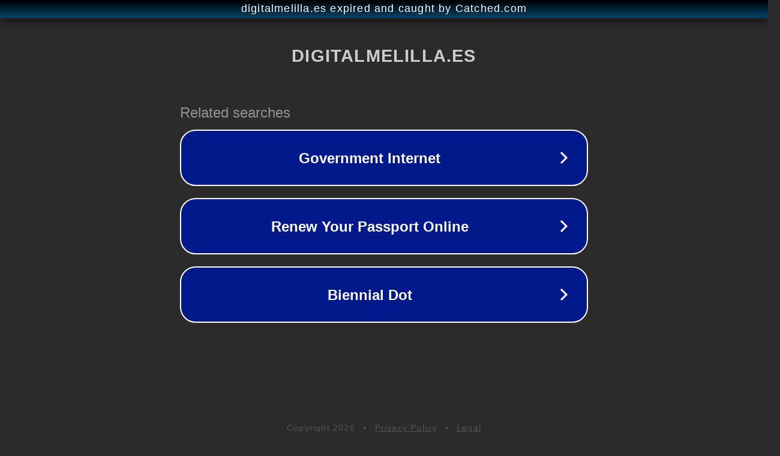

--- FILE ---
content_type: text/html; charset=utf-8
request_url: https://www.digitalmelilla.es/imagen-diagnostica-melilla/
body_size: 1102
content:
<!doctype html>
<html data-adblockkey="MFwwDQYJKoZIhvcNAQEBBQADSwAwSAJBANDrp2lz7AOmADaN8tA50LsWcjLFyQFcb/P2Txc58oYOeILb3vBw7J6f4pamkAQVSQuqYsKx3YzdUHCvbVZvFUsCAwEAAQ==_CBdb3mFem2WqT3y66ZKhkeke/QbMvVsy4lJRWNK5m47cyvtTa5ekE7nzfYDbGTvuwOf1a7wADdVWuG9hnRiOcg==" lang="en" style="background: #2B2B2B;">
<head>
    <meta charset="utf-8">
    <meta name="viewport" content="width=device-width, initial-scale=1">
    <link rel="icon" href="[data-uri]">
    <link rel="preconnect" href="https://www.google.com" crossorigin>
</head>
<body>
<div id="target" style="opacity: 0"></div>
<script>window.park = "[base64]";</script>
<script src="/bycQVHqWU.js"></script>
</body>
</html>
